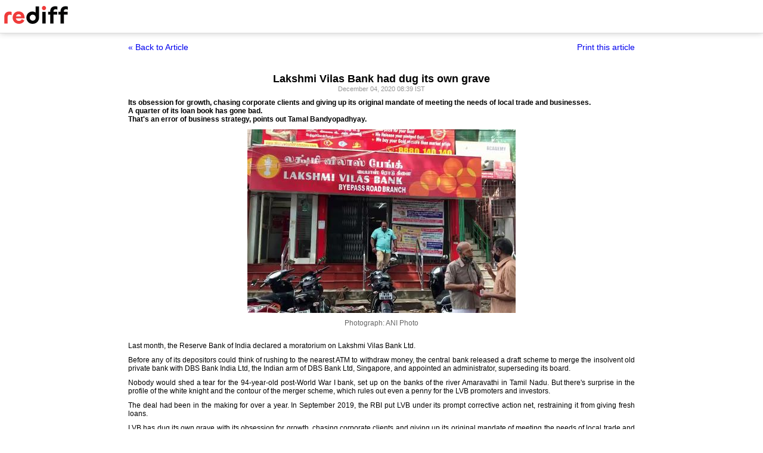

--- FILE ---
content_type: text/html
request_url: https://www.rediff.com/money/column/lakshmi-vilas-bank-had-dug-its-own-grave/20201204.htm?print=true
body_size: 4868
content:
<!doctype html>
<html>
<head>
<title>Lakshmi Vilas Bank had dug its own grave - Rediff.com</title>
<meta name="description" content="Its obsession for growth, chasing corporate clients and giving up its original mandate of meeting the needs of local trade and businesses.
A quarter of its loan book has gone bad.
That's an error of business strategy, points out Tamal Bandyopadhyay. | Lakshmi Vilas Bank had dug its own grave" />
<meta http-equiv="Content-Type" content="text/html; charset=UTF-8" />
<meta name="ROBOTS" content="NOINDEX, NOFOLLOW" />

<style type="text/css">
body{text-align:center; margin:0 auto;}
body , p, div,form,h1,h2,h3,table {margin:0; padding:0; font-family: arial, verdana, sans-serif, FreeSans ; font-size:12px;}
.img{border:none;}.hide{display:none;}
.alignL{text-align:left;}.bold{font-weight:bold;}
h1{font-size:18px;padding-top:10px}
.f14{font-size:14px;}
.slideimgdiv{float:left;display:inline;margin:3px 15px 10px 0;}
.clear{clear:both;display:block;font-size:0;line-height:0;}
.floatL{float:left;}
.floatR{float:right;}
.alignR{text-align:right;}
.ht10{display:block;height:10px;font-size:0;line-height:10px;}
.ht5{display:block;height:5px;font-size:0;line-height:5px;}
.pad10{padding:10px;}
.sm1{font-size:11px;}
.grey1{color:#969696;}
.vmiddle{vertical-align:middle;}
.arti_content{max-width:850px;margin:0 auto;}
.arti_content p{margin-bottom:10px;line-height:1.2em;text-align:justify;}
.imgwidth{float:none;margin:3px auto 5px auto;vertical-align:bottom;display:block;max-width:100%;}
.greybar{border-bottom:solid 3px #e5e5e5;margin:10px 0;font-size:1px;}
.ad_x02{width:140px;height:40px;}
.backbtn{font-size:14px;text-decoration:none;color:#0000ee;}
.print_wraapper{max-width:850px;margin:0 auto;}
.div_action{display:flex;justify-content:space-between;margin-bottom:10px;position:sticky;background:#fff;z-index:1;top:55px;padding:15px 0;}
.imgcaption{margin-bottom:10px;color:#666}
.topfixedrow {background: #fff;width: 100%;text-align: left;border-bottom: solid 1px #dbdbdb;position: sticky;top: 0;z-index: 2000;padding: 0;box-shadow: 0 0 10px rgba(0, 0, 0, 0.2);height: 55px;}
.logo{margin-top:10px;}
.logobar{width:100%;max-width:1330px;margin:0 auto;}
.print_btn{color:#0000ee;cursor:pointer;}
@media print{
.topfixedrow{position:static}
.div_action,.print_btn,.backbtn{display:none;}
.imgwidth{max-width:100%;}
}
</style>
<script>function OAS_AD(pos){/* to avoid js error function OAS_AD is there, because there are no advertsie on this page if adding advertise remove this */}</script>

</head>
<body>
<div class="topfixedrow">
	<div class="logobar"><a href="https://www.rediff.com"><img src="//imworld.rediff.com/worldrediff/pix/rediff_newlogo.svg" width="120" height="30" alt="rediff logo" class="logo" /></a></div>
</div>
<div class="print_wraapper">
	<div class="div_action"><div><a href="https://www.rediff.com/money/column/lakshmi-vilas-bank-had-dug-its-own-grave/20201204.htm" class="backbtn" title="Back to article">&laquo; Back to Article</a></div><div><span onclick="printArticle();" class="f14 print_btn">Print this article</span></div></div>
	<h1>Lakshmi Vilas Bank had dug its own grave</h1>
	<div class="sm1 grey1">December 04, 2020 08:39 IST	</div>
	<span class="ht5"></span>
	<span class="ht5"></span>
	<div class="arti_content"><p><strong>Its obsession for growth, chasing corporate clients and giving up its original mandate of meeting the needs of local trade and businesses.<br /> A quarter of its loan book has gone bad.<br />That's an error of business strategy, points out Tamal Bandyopadhyay.</strong></p>
<p><img class=imgwidth src="//im.rediff.com/money/2020/nov/30laxmi-vilas-bank.jpg?w=450&h=450" alt="" width=450 height=450 decoding='async' style="max-width:100%;height:auto"   /></p>
<div class="imgcaption"><span class="credit">Photograph: ANI Photo</span></div>
<div id="div_morelike_topic_container">&nbsp;</div>
<p class="rbig">Last month, the Reserve Bank of India declared a moratorium on Lakshmi Vilas Bank Ltd.</p>
<p>Before any of its depositors could think of rushing to the nearest ATM to withdraw money, the central bank released a draft scheme to merge the insolvent old private bank with DBS Bank India Ltd, the Indian arm of DBS Bank Ltd, Singapore, and appointed an administrator, superseding its board.</p>
<p>Nobody would shed a tear for the 94-year-old post-World War I bank, set up on the banks of the river Amaravathi in Tamil Nadu. But there's surprise in the profile of the white knight and the contour of the merger scheme, which rules out even a penny for the LVB promoters and investors.</p><div id="shop_advertise_div_1"></div><div class="clear"><div class="inline-block" id="div_arti_inline_advt"></div><div class="inline-block" id="div_arti_inline_advt2"></div></div>
<p>The deal had been in the making for over a year. In September 2019, the RBI put LVB under its prompt corrective action net, restraining it from giving fresh loans.</p>
<p>LVB has dug its own grave with its obsession for growth, chasing corporate clients and giving up its original mandate of meeting the needs of local trade and businesses. A quarter of its loan book has gone bad. That's an error of business strategy.</p>
<p class="rbig">The larger issue has been lack of governance.</p>
<p>One of its promoters was too keen to be the chairman of the bank, but the regulator did not allow this to happen since unlike the directors on a bank's board, who cannot continue beyond two terms at a stretch, the chairman can have a long innings till the age of 70.</p>
<p>This, of course, didn't deter the promoter from influencing most commercial decisions of the bank and even employment of senior executives as chairman of various board committees.</p>
<p>Why did the regulator take so long to sew up the deal? It had to clean up the Yes Bank Ltd mess first. Ten times bigger than LVB by assets, Yes Bank could have created a systemic problem.</p>
<p>Before that, in 2018, Fairfax India Holdings Corp of Indian-born Canadian billionaire Prem Watsa had acquired 51 per cent stake in CSB Bank Ltd (formerly Catholic Syrian Bank), which is smaller than LVB.</p>
<p class="rbig">This was the first instance of a foreign company buying a majority stake in an Indian bank. Under the current norms, foreign investors can own up to 74 per cent stake in a private bank, but a single entity exposure is typically capped at 5 per cent, which can be raised to 10 per cent with RBI approval.</p>
<p>DBIL is not a foreign bank. It is DBS's Indian subsidiary. In 2006, when the distressed United Western Bank was up for grabs, both Standard Chartered Plc and CitiBank NA threw their hats into the ring, but none could get it.</p>
<p>While the LVB promoters were engaged in discussion with prospective investors for a possible stake sale, the RBI, which had seen the tail wagging the dog, had been working on Plan B.</p>
<p>The regulator had reached out to quite a few banks in the private sector and two of them, including DBIL, had put in their proposals in sealed envelopes.</p>
<p>DBIL clinched the deal since it was more liberal in its offer.</p>
<p class="rbig">Had the promoters found a market-led solution, the RBI would not have needed to follow this path. But the promoters and some of the existing influential investors did not seem to be serious enough in their hunt for the rescuer.</p>
<p>After all, who wants to lose control over a pool of depositors' money that can be used for personal benefit?</p>
<p>No scheduled commercial bank has been allowed to fail since the economic liberalisation of 1991, although a few cooperative banks have fallen by the wayside.</p>
<p class="rbig">Each time cracks surfaced in a bank's balance sheet, the RBI threw a protective ring around it and 'found' a suitor -- typically among public sector banks (PSBs) -- with the sole objective of protecting the interest of depositors and avoiding any systemic crisis.</p>
<p>In 2004, then zero-NPA Oriental Bank of Commerce took over Global Trust Bank.</p><div class="clear"></div><div id="div_outstream_bottom"></div><div class="clear"></div>
<p>A decade ago, in 1994, Bank of India was chosen to rescue Bank of Karad Ltd. There have been many such examples.</p>
<p><strong>What are the messages from the LVB deal?</strong></p>
<p class="rbig">One, the RBI has changed its approach towards rescue of sick banks. The PSBs are no longer being used as a vehicle to protect the depositors of sick, and often mismanaged, private banks -- both old and new.</p>
<p>Along with preventing the not-so-efficient use of taxpayers' money, this also closes the gate for automatic entry of private sector bank employees into the PSB safety net.</p>
<p class="rbig">Two, the LVB deal will encourage other foreign banks for local incorporation. The RBI is ready to treat such subsidiaries on a par with domestic banks, and the DBIL-LVB deal is a testimony to this.</p>
<p>So far, only two banks (DBS and SBM Bank Mauritius Ltd) have gone for local incorporation.</p>
<p class="rbig">Three, the deal also sends a strong signal to the promoters and influential investors in the not-so-well-run banks to behave or lose their shirt.</p>
<p>Not all independent directors of LVB were independent in the truest sense of the term; a few of them were on the payroll of investors in the distant and not-so-distant past.</p>
<p>Most credit decisions were influenced by other considerations. At least a few investors seem to be holding higher stakes than what is officially known.</p>
<p>There won't be any surprise if the <em>benami</em> stakes, held through overseas entities, were bought by taking loans from LVB!</p>
<p class="rbig">I am aware of at least one proposal of buying toxic assets from one investor to meet the priority loan norm of the RBI. The bank was also paying rent for a sprawling premises in Bengaluru, which it didn't need, till the RBI intervened. A promoter owns that premises.</p>
<p>Is it a great deal for DBIL? Time will tell.</p>
<p>DBIL needs to deal with a large heap of bad loans, besides uncertainties relating to a Rs 750-crore disputed transaction with the Religare Group.</p>
<p>On the positive side, there are 560-odd branches (85 per cent of which are in South India and half of that in Tamil Nadu) and 1.75 million retail customers. Bulk of the bad loans has been provided for.</p>
<p>DBIL will also get the income tax benefit for absorbing Rs 2,901 crore of LVB's past losses.</p>
<p>Finally, it needs to keep only two key managerial personnel (company secretary and chief financial officer) of the old regime.</p>
<p class="rbig">Any foreign-origin bank that has a retail dream in India needs a strong branch network and a loyal clientele. LVB offers that.</p>
<div id="div_advt_bottom2"></div><div class="clear"></div><p>Good luck, Surojit Shome*.</p>
<p><strong>Tamal Bandyopadhyay, a consulting editor with <em>Business Standard</em>, is an author and senior adviser to Jana Small Finance Bank Ltd.</strong></p>
<p><em>*Surojit Shome is the CEO-India for DBS Bank.</em></p>
<p><strong>Feature presentation: Mahipal Soni/<em>Rediff.com</em>.</strong></p></div>
		<span class="ht5 clear"></span><span class="grey1">Tamal Bandyopadhyay </span>					<span class="ht5 clear"></span><div class="grey1">Source: <a href="http://www.business-standard.com/" target="_NEW"><img src="//im.rediff.com/money/pix/bs.jpg" class="vmiddle" alt="source image" /></a></div>
			
	<span class="clear ht10"></span>
</div>

<script type="text/javascript">
function printArticle(){window.print();return false;}
</script>

</div>
</body>
</html>